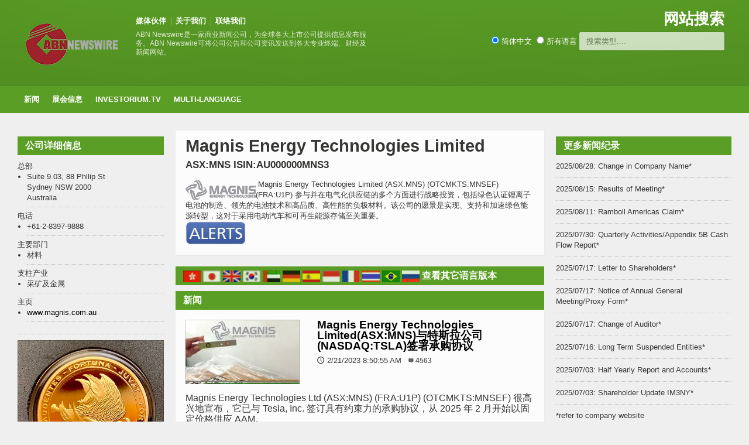

--- FILE ---
content_type: text/html
request_url: https://abnnewswire.net/companies/cs/30482/Magnis-Energy-Technologies-Limited.html
body_size: 9525
content:

<!DOCTYPE HTML>

<html lang = "zh-cn">
    
<head>
<title>Magnis Energy Technologies Limited 公司资料 & 新闻 ASX:MNS</title>
<meta http-equiv="Content-Type" content="text/html; charset=UTF-8" />
<meta name="press-image" content="https://media.abnnewswire.net/images/logos/31495en.png" />
<link rel="alternate" type="application/rss+xml" title="Magnis Energy Technologies Limited" href="https://www.abnnewswire.net/xml/site/cs/company-rss/Magnis-Energy-Technologies-Limited.xml" target="_blank" />
	
<meta name="viewport" content="width=device-width, initial-scale=1">
<meta name="TITLE" CONTENT="Magnis Energy Technologies Limited 公司资料" />
<meta name="KEYWORDS" CONTENT="Magnis Energy Technologies Limited,ASX_MNS,Australian Stock Exchange, ISIN:AU000000MNS3,材料,采矿及金属" />
<meta name="DESCRIPTION" CONTENT="Magnis Energy Technologies Limited (ASX:MNS) (OTCMKTS:MNSEF) (FRA:U1P) 参与并在电气化供应链的多个方面进行战略投资，包括绿色认证锂离子电池的制造、领先的电池技术和高品质、高性能的负极材料。该公司的愿景是实现、支持和加速绿色能源转型，这对于采用电动汽车和可再生能源存储至关重要。" />
<meta name="LONGABSTRACT" CONTENT="Magnis Energy Technologies Limited (ASX:MNS) (OTCMKTS:MNSEF) (FRA:U1P) 参与并在电气化供应链的多个方面进行战略投资，包括绿色认证锂离子电池的制造、领先的电池技术和高品质、高性能的负极材料。该公司的愿景是实现、支持和加速绿色能源转型，这对于采用电动汽车和可再生能源存储至关重要。" />
<meta name="ARTICLETYPE" CONTENT="Company Details" />
<meta name="sector" content="材料" /><meta name="industry" content="采矿及金属" />
<meta name="viewport" content="width=device-width, initial-scale=1, maximum-scale=1" />
<meta name="verify-v1" content="WZJtXo4apknPB/+BJPl69hSNLWmBBahePmMhGy001SY=" >
<meta name="msvalidate.01" content="64B48E1A7135071EE9FCDE07E065BD55" />
<meta name="y_key" content="0c5e6c34529d0520">
<meta name="wb:webmaster" content="d68d192f4b24b549" />
<meta name="google-site-verification" content="yI0FGypp5I8YkQ3UhA-0xnJ5viPEQ5-hgoMIrsUoEGA" />
<meta name="alexaVerifyID" content="fnIR3cAnpiMPGN6xZQMZb9d8qfg" />
<meta name="fb:page_id" content="222708378029" />

		<!-- Favicon -->
<link rel="shortcut icon" href="/favicon.ico" type="image/x-icon" />
<link rel="icon" href="/favicon.ico" />

		<!-- Stylesheets -->
		<link type="text/css" rel="stylesheet" href="/css/reset.css" />
		<link type="text/css" rel="stylesheet" href="/css/main-stylesheet.css" />
		<link type="text/css" rel="stylesheet" href="/css/lightbox.css" />
		<link type="text/css" rel="stylesheet" href="/css/shortcode.css" />
		<link type="text/css" rel="stylesheet" href="/css/fonts.css" />
		<link type="text/css" rel="stylesheet" href="/css/colors.css" />
		<!--[if lte IE 8]>
		<link type="text/css" rel="stylesheet" href="css/ie-ancient.css" />
		<![endif]-->
		<link type="text/css" rel="stylesheet" href="/css/responsive.css" />

  <script src="https://ajax.googleapis.com/ajax/libs/jquery/2.1.1/jquery.min.js"></script>
  <script src="/jscript/autocomplete_c.js"></script>
		
    <link rel="stylesheet" type="text/css" href="/css/autocomplete.css" /> 


	<!-- END head -->
        
		<style>
	.more {
  display: inline-block;
  padding: 5px 10px;
}
.article-description{
	margin-top:10px;
}
.article-description p {font-size: 16px;}
.article-content p {font-size: 16px;}
			</style>
	</head>
    <!-- Google tag (gtag.js) -->
    <script defer src="https://www.googletagmanager.com/gtag/js?id=G-QF381SYZF0"></script>
    <script>
      window.dataLayer = window.dataLayer || [];
      function gtag(){dataLayer.push(arguments);}
      gtag('js', new Date());
      gtag('config', 'G-QF381SYZF0');
    </script>
	<!-- BEGIN body -->
	<body>

		<!-- BEGIN .boxed -->
		<div class="boxed">
			
			<!-- BEGIN .header -->
			<div class="header">
				
				<!-- BEGIN .wrapper -->
				<div class="wrapper">
					
					<div class="header-logo">
						<a href="/index.asp?lang=_c"><img src="/images/logos/ABN_LOGO.png" width="170px" alt="ABN Newswire Corporate and Financial Newswire" /></a>
					</div>
					
					<div class="header-menu">
						<ul>
					    <li><a href="/Media_Partners_all.asp?lang=_c">媒体伙伴</a></li>
						<li><a href="https://www.abnnewswire.com/index.asp?lang=_c">关于我们</a></li>
						<li><a href="/Contact_Us.asp?lang=_c">联络我们</a></li>
						</ul>
						<p>ABN Newswire是一家商业新闻公司，为全球各大上市公司提供信息发布服务。ABN Newswire可将公司公告和公司资讯发送到各大专业终端、财经及新闻网站。</p>
					</div>
					
					<div class="header-addons">
						<div class="header-weather">
							<span class="report">网站搜索</span>

						</div>
						<div class="header-search">

                              <input type="radio" name="search_type" value="cs" checked />&nbsp;简体中文&nbsp;&nbsp;<input type="radio" name="search_type" value="xx" />&nbsp;所有语言
                          	<input type="text" placeholder="搜索类型...." id="search_keyword"  class="search-input">
                                <div id="search_results"></div>  
						</div>
					</div>
					
				<!-- END .wrapper -->
				</div>

				<div class="main-menu">
					
					<!-- BEGIN .wrapper -->
					<div class="wrapper">
						
						<ul class="the-menu">
                            <li><a href="/index.asp?lang=_c">新闻</a>
                                <ul>
                                    <li><a href="/articles.asp?lang=_c&sector=27">CRYPTOCURRENCY</a></li>
                                    <li><a href="/articles.asp?lang=_c&sector=23">生命科学</a></li>
                                    <li><a href="/articles.asp?lang=_c&sector=15">采矿与金属</a>
                                                                        <!--ul><li><a href="/articles.asp?lang=_c&sector=15" target="_blank">Gold</a></li></!ul-->

                                    </li>
                                    <li><a href="/articles.asp?lang=_c&sector=20">银行及金融</a></li>
                                    <li><a href="/articles.asp?lang=_c&sector=21">油气与能源</a></li>
                                    <li><a href="/articles.asp?lang=_c&sector=11">软件和服务</a></li>
                                    
                                </ul>


                            </li>


                            <li><a href="/events.asp?lang=_c">展会信息</a></li>
                            <li><a href="http://www.investorium.tv/index.asp?lang=_c" target="_blank">Investorium.tv</a>
								<ul>
									<li><a href="https://www.investorium.tv/calendar.asp?lang=_c" target="_blank">日历</a></li>
									<li><a href="https://www.investorium.tv/thevenue.asp?lang=_c" target="_blank">地点</a></li>
									<li><a href="https://www.investorium.tv/archive.asp?lang=_c" target="_blank">档案</a></li>
								</ul>
                            </li>
                               <li><a href="/index.asp?lang=_c">Multi-Language</a>
                                   <ul>
				<li><a href="/index.asp">ENGLISH</a></li>
				<li><a href="/index.asp?lang=_c">简体中文</a></li>
				<li><a href="/index.asp?lang=_ct">繁体中文</a></li>
				<li><a href="/index.asp?lang=_j">日文</a></li>
				<li><a href="/index.asp?lang=_k">韩文</a></li>
				<!--li><a href="/index.asp?lang=_ae">阿拉伯语</a></li-->
				<li><a href="/index.asp?lang=_de">欧洲</a></li>
				<li><a href="/index.asp?lang=_es">西班牙</a></li>
				<li><a href="/index.asp?lang=_id">印度尼西亚</a></li>
				<li><a href="/index.asp?lang=_fr">法语</a></li>
				<li><a href="/index.asp?lang=_th">泰语</a></li>
				<li><a href="/index.asp?lang=_br">葡萄牙语</a></li>
				<!--li><a href="/index.asp?lang=_ru"></a></li-->

                                   </ul>


                               </li>

						</ul>

					<!-- END .wrapper -->
					</div>

				</div>


				
			<!-- END .header -->
			</div>
			
			<!-- BEGIN .content -->
			<div class="content">
				
				<!-- BEGIN .wrapper -->
				<div class="wrapper">
					
                    <div class="ad-banner">
                        <!--INCLUDE VIRTUAL="/includes/banneraddstopCOMP.asp"-->
					</div>
                    
					<div class="main-content">



						<!-- BEGIN .main-page -->
						<div class="main-page left">

							<!-- BEGIN .double-block -->
							<div class="double-block">

								
								<!-- BEGIN .content-block -->
								<div class="content-block main right">
									
									<div class="block">
										<div class="block-content">

											<h1>Magnis Energy Technologies Limited</h1>
                                            <h3>ASX:MNS ISIN:AU000000MNS3</h3>
                                            <div class="article-content">
												
                                                 <img align="left" src="/images/logos/31495en.png" HSPACE=4 VSPACE=4 title="Magnis Energy Technologies Limited " />&nbsp;Magnis Energy Technologies Limited (ASX:MNS) (OTCMKTS:MNSEF) (FRA:U1P) 参与并在电气化供应链的多个方面进行战略投资，包括绿色认证锂离子电池的制造、领先的电池技术和高品质、高性能的负极材料。该公司的愿景是实现、支持和加速绿色能源转型，这对于采用电动汽车和可再生能源存储至关重要。&nbsp;<br /><a href="https://heroes.abnnewswire.com/alerts.asp?art=00000&lang=cs&id=30482" target="_blank"><img src="/images/buts/heroes_alert_button.jpg"></a>&nbsp;
											</div>
										</div>
                                        
										<div class="block-title">
                                            <span class="left"><a href="/companies/ct/30248/Magnis-Energy-Technologies-Limited.html" title="繁体中文:Magnis Energy Technologies Limited"><img src="/images/flags/TAI.gif" border="0" width="30" height="20"></a>&nbsp;<a href="/companies/ja/30343/Magnis-Energy-Technologies-Limited.html" title="日文:Magnis Energy Technologies Limited"><img src="/images/flags/JAPA0002.gif" border="0" width="30" height="20"></a>&nbsp;<a href="/companies/en/31495/Magnis-Energy-Technologies-Limited.html" title="ENGLISH:Magnis Energy Technologies Limited"><img src="/images/flags/ENGL0002.gif" border="0" width="30" height="20"></a>&nbsp;<a href="/companies/kr/30104/Magnis-Energy-Technologies-Limited.html" title="韩文:Magnis Energy Technologies Limited"><img src="/images/flags/KORE0002.gif" border="0" width="30" height="20"></a>&nbsp;<a href="/companies/ae/33946/Magnis-Energy-Technologies-Limited.html" title="阿拉伯语:Magnis Energy Technologies Limited"><img src="/images/flags/uae.gif" border="0" width="30" height="20"></a>&nbsp;<a href="/companies/de/33167/Magnis-Energy-Technologies-Limited.html" title="欧洲:Magnis Energy Technologies Limited"><img src="/images/flags/deutsche.gif" border="0" width="30" height="20"></a>&nbsp;<a href="/companies/es/29877/Magnis-Energy-Technologies-Limited.html" title="西班牙:Magnis Energy Technologies Limited"><img src="/images/flags/spa.gif" border="0" width="30" height="20"></a>&nbsp;<a href="/companies/id/34051/Magnis-Energy-Technologies-Limited.html" title="印度尼西亚:Magnis Energy Technologies Limited"><img src="/images/flags/indo.gif" border="0" width="30" height="20"></a>&nbsp;<a href="/companies/fr/30637/Magnis-Energy-Technologies-Limited.html" title="法语:Magnis Energy Technologies Limited"><img src="/images/flags/fra.gif" border="0" width="30" height="20"></a>&nbsp;<a href="/companies/th/30628/Magnis-Energy-Technologies-Limited.html" title="法语:Magnis Energy Technologies Limited"><img src="/images/flags/thai.gif" border="0" width="30" height="20"></a>&nbsp;<a href="/companies/br/30612/Magnis-Energy-Technologies-Limited.html" title="法语:Magnis Energy Technologies Limited"><img src="/images/flags/bra.gif" border="0" width="30" height="20"></a>&nbsp;<a href="/companies/ru/30833/Magnis-Energy-Technologies-Limited.html" title="法语:Magnis Energy Technologies Limited"><img src="/images/flags/rus.gif" border="0" width="30" height="20"></a>&nbsp;</span>
											<h2>查看其它语言版本</h2>
										</div>
                                        

										<div class="block-title">
                                           
											<h2>新闻</h2>
										</div>
										<div class="block-content">
																						<div class="article-big">
												<div class="article-photo">
													<a href="/press/cs/38758/Magnis-Energy-Technologies-Limited(ASX-MNS)与特斯拉公司(NASDAQ-TSLA)签署承购协议.html" class="hover-effect"><img src="//media.abnnewswire.net/topimg/cs/38758_01_l.jpg" alt="" /></a>
												</div>
												<div class="article-content">
													<h2><a href="/press/cs/38758/Magnis-Energy-Technologies-Limited(ASX-MNS)与特斯拉公司(NASDAQ-TSLA)签署承购协议.html">Magnis Energy Technologies Limited(ASX:MNS)与特斯拉公司(NASDAQ:TSLA)签署承购协议</a></h2>
													<span class="meta">
														<span class="icon-text">&#128340;</span>2/21/2023 8:50:55 AM
                                                       <a class="h-comment">4563</a>
													</span>
												</div>
												<div class="article-description">
													<p>Magnis Energy Technologies Ltd (ASX:MNS) (FRA:U1P) (OTCMKTS:MNSEF) 很高兴地宣布，它已与 Tesla, Inc. 签订具有约束力的承购协议，从 2025 年 2 月开始以固定价格供应 AAM。</p>
													<span class="meta">
														<a href="/press/cs/38758/Magnis-Energy-Technologies-Limited(ASX-MNS)与特斯拉公司(NASDAQ-TSLA)签署承购协议.html" class="more">阅读全文<span class="icon-text">&#9656;</span></a>
													</span>
												</div>
											</div>
											<div class="article-big">
												<div class="article-photo">
													<a href="/press/cs/38756/Magnis-Energy-Technologies-Limited-(ASX-MNS)-iM3NY-更新.html" class="hover-effect"><img src="//media.abnnewswire.net/topimg/cs/38756_01_l.jpg" alt="" /></a>
												</div>
												<div class="article-content">
													<h2><a href="/press/cs/38756/Magnis-Energy-Technologies-Limited-(ASX-MNS)-iM3NY-更新.html">Magnis Energy Technologies Limited (ASX:MNS) iM3NY 更新</a></h2>
													<span class="meta">
														<span class="icon-text">&#128340;</span>2/17/2023 2:32:57 PM
                                                       <a class="h-comment">4695</a>
													</span>
												</div>
												<div class="article-description">
													<p>Magnis Energy Technologies Ltd (ASX:MNS) (FRA:U1P) (OTCMKTS:MNSEF) 是电动汽车和清洁能源存储锂离子电池链垂直整合的全球参与者，提供纽约 Imperium3 运营的最新信息(&quot;iM3NY&quot;) 锂离子电池厂。</p>
													<span class="meta">
														<a href="/press/cs/38756/Magnis-Energy-Technologies-Limited-(ASX-MNS)-iM3NY-更新.html" class="more">阅读全文<span class="icon-text">&#9656;</span></a>
													</span>
												</div>
											</div>
											<div class="article-big">
												<div class="article-photo">
													<a href="/press/cs/38681/Magnis-Energy-Technologies-Limited-(ASX-MNS)-Nachu-Graphite-项目更新.html" class="hover-effect"><img src="//media.abnnewswire.net/topimg/cs/38681_01_l.jpg" alt="" /></a>
												</div>
												<div class="article-content">
													<h2><a href="/press/cs/38681/Magnis-Energy-Technologies-Limited-(ASX-MNS)-Nachu-Graphite-项目更新.html">Magnis Energy Technologies Limited (ASX:MNS) Nachu Graphite 项目更新</a></h2>
													<span class="meta">
														<span class="icon-text">&#128340;</span>2/11/2022 9:56:56 AM
                                                       <a class="h-comment">6411</a>
													</span>
												</div>
												<div class="article-description">
													<p>Magnis Energy Technologies Ltd (ASX:MNS) (FRA:U1P) (OTCMKTS:MNSEF) 很高兴提供其在坦桑尼亚全资拥有的 Nachu 石墨项目 (Nachu) 的最新活动。</p>
													<span class="meta">
														<a href="/press/cs/38681/Magnis-Energy-Technologies-Limited-(ASX-MNS)-Nachu-Graphite-项目更新.html" class="more">阅读全文<span class="icon-text">&#9656;</span></a>
													</span>
												</div>
											</div>
											<div class="article-big">
												<div class="article-photo">
													<a href="/press/cs/38670/Magnis-Energy-Technologies-Limited-(ASX-MNS)-纽约锂离子电池厂更新.html" class="hover-effect"><img src="//media.abnnewswire.net/topimg/cs/38670_01_l.jpg" alt="" /></a>
												</div>
												<div class="article-content">
													<h2><a href="/press/cs/38670/Magnis-Energy-Technologies-Limited-(ASX-MNS)-纽约锂离子电池厂更新.html">Magnis Energy Technologies Limited (ASX:MNS) 纽约锂离子电池厂更新</a></h2>
													<span class="meta">
														<span class="icon-text">&#128340;</span>1/21/2022 9:45:31 AM
                                                       <a class="h-comment">5636</a>
													</span>
												</div>
												<div class="article-description">
													<p>Magnis Energy Technologies Limited (ASX:MNS) (FRA:U1P) (OTCMKTS:MNSEF) 很高兴提供位于纽约 Endicott 的 iM3NY 电池厂的最新活动。 Magnis 是该项目的主要股东。</p>
													<span class="meta">
														<a href="/press/cs/38670/Magnis-Energy-Technologies-Limited-(ASX-MNS)-纽约锂离子电池厂更新.html" class="more">阅读全文<span class="icon-text">&#9656;</span></a>
													</span>
												</div>
											</div>
											<div class="article-big">
												<div class="article-photo">
													<a href="/press/cs/38659/Magnis-Energy-Technologies-Limited-(ASX-MNS)-令人兴奋的超快充电电池结果.html" class="hover-effect"><img src="//media.abnnewswire.net/topimg/cs/38659_01_l.jpg" alt="" /></a>
												</div>
												<div class="article-content">
													<h2><a href="/press/cs/38659/Magnis-Energy-Technologies-Limited-(ASX-MNS)-令人兴奋的超快充电电池结果.html">Magnis Energy Technologies Limited (ASX:MNS) 令人兴奋的超快充电电池结果</a></h2>
													<span class="meta">
														<span class="icon-text">&#128340;</span>12/31/2021 9:29:54 AM
                                                       <a class="h-comment">6247</a>
													</span>
												</div>
												<div class="article-description">
													<p>Magnis Energy Technologies Limited (ASX:MNS) (FRA:U1P) (OTCMKTS:MNSEF) 非常高兴地宣布使用 7Ah 商用电池的 EFC 电池计划取得了重大成果。</p>
													<span class="meta">
														<a href="/press/cs/38659/Magnis-Energy-Technologies-Limited-(ASX-MNS)-令人兴奋的超快充电电池结果.html" class="more">阅读全文<span class="icon-text">&#9656;</span></a>
													</span>
												</div>
											</div>
											<div class="article-big">
												<div class="article-photo">
													<a href="/press/cs/38652/Magnis-Energy-Technologies-Limited-(ASX-MNS)-高级分析师研究报告.html" class="hover-effect"><img src="//media.abnnewswire.net/topimg/cs/38652_01_l.jpg" alt="" /></a>
												</div>
												<div class="article-content">
													<h2><a href="/press/cs/38652/Magnis-Energy-Technologies-Limited-(ASX-MNS)-高级分析师研究报告.html">Magnis Energy Technologies Limited (ASX:MNS) 高级分析师研究报告</a></h2>
													<span class="meta">
														<span class="icon-text">&#128340;</span>12/3/2021 11:38:13 AM
                                                       <a class="h-comment">7180</a>
													</span>
												</div>
												<div class="article-description">
													<p>Magnis Energy Technologies Limited (ASX:MNS) (FRA:U1P) (OTCMKTS:MNSEF) 和未上市的绿色科技公司 C4V 正在开发 iM3NY，这是纽约州的电池超级工厂，半自动电池生产将很快开始。</p>
													<span class="meta">
														<a href="/press/cs/38652/Magnis-Energy-Technologies-Limited-(ASX-MNS)-高级分析师研究报告.html" class="more">阅读全文<span class="icon-text">&#9656;</span></a>
													</span>
												</div>
											</div>
											<div class="article-big">
												<div class="article-photo">
													<a href="/press/cs/35764/中概公司要闻一周回顾：2015年6月1-5日.html" class="hover-effect"><img src="//media.abnnewswire.net/topimg/cs/abn_4_cs_l.jpg" alt="" /></a>
												</div>
												<div class="article-content">
													<h2><a href="/press/cs/35764/中概公司要闻一周回顾：2015年6月1-5日.html">中概公司要闻一周回顾：2015年6月1-5日</a></h2>
													<span class="meta">
														<span class="icon-text">&#128340;</span>6/8/2015 7:12:09 AM
                                                       <a class="h-comment">19303</a>
													</span>
												</div>
												<div class="article-description">
													<p>多元化投资控股集团ASF澳中财富(ASX:AFA)关联油气勘探公司Rey资源(ASX:REY)与Norwest能源公司结成战略联盟，共同寻求北珀斯盆地矿地开发和投资机遇。双方达成购股计划，Rey将以每股0.004712澳元认购Norwest价值25万澳元新股，成为后者战略合伙方及基石投资人。Norwest旗下有4处矿地，具有石油天然气、页岩气勘探潜力。该股上周涨3.1%，报0.335元。</p>
													<span class="meta">
														<a href="/press/cs/35764/中概公司要闻一周回顾：2015年6月1-5日.html" class="more">阅读全文<span class="icon-text">&#9656;</span></a>
													</span>
												</div>
											</div>
											<div class="article-big">
												<div class="article-photo">
													<a href="/press/cs/35494/EV产业拉动石墨需求-Magnis(ASX-MNS)再获中资承销.html" class="hover-effect"><img src="//media.abnnewswire.net/topimg/cs/abn_2_cs_l.jpg" alt="" /></a>
												</div>
												<div class="article-content">
													<h2><a href="/press/cs/35494/EV产业拉动石墨需求-Magnis(ASX-MNS)再获中资承销.html">EV产业拉动石墨需求 Magnis(ASX:MNS)再获中资承销</a></h2>
													<span class="meta">
														<span class="icon-text">&#128340;</span>12/29/2014 2:28:09 PM
                                                       <a class="h-comment">10934</a>
													</span>
												</div>
												<div class="article-description">
													<p>ACB News《澳华财经在线》报道，Magnis公司29日表示，与中国中钢辽宁公司签订正正式协议，后者将每年购买10万吨各种规格石墨产品，承销协议期为10年，可展期5年。</p>
													<span class="meta">
														<a href="/press/cs/35494/EV产业拉动石墨需求-Magnis(ASX-MNS)再获中资承销.html" class="more">阅读全文<span class="icon-text">&#9656;</span></a>
													</span>
												</div>
											</div>
											<div class="article-big">
												<div class="article-photo">
													<a href="/press/cs/35467/Magnis(ASX-MNS)中国中材签订8万吨级石墨承销协议.html" class="hover-effect"><img src="//media.abnnewswire.net/topimg/cs/abn_9_cs_l.jpg" alt="" /></a>
												</div>
												<div class="article-content">
													<h2><a href="/press/cs/35467/Magnis(ASX-MNS)中国中材签订8万吨级石墨承销协议.html">Magnis(ASX:MNS)中国中材签订8万吨级石墨承销协议</a></h2>
													<span class="meta">
														<span class="icon-text">&#128340;</span>12/18/2014 2:36:57 PM
                                                       <a class="h-comment">9129</a>
													</span>
												</div>
												<div class="article-description">
													<p>ACB News《澳华财经在线》报道，Magnis公司18日表示，中国中材对Nachu项目石墨样本进行评估分析后，决定将每年购买8万吨各种规格石墨产品，承销协议期为5年，可展期。</p>
													<span class="meta">
														<a href="/press/cs/35467/Magnis(ASX-MNS)中国中材签订8万吨级石墨承销协议.html" class="more">阅读全文<span class="icon-text">&#9656;</span></a>
													</span>
												</div>
											</div>
											<div class="article-big">
												<div class="article-photo">
													<a href="/press/cs/35361/Uranex(ASX-UNX)中铁签供应协议-全部石墨产能预定完毕.html" class="hover-effect"><img src="//media.abnnewswire.net/topimg/cs/32954_01_l.jpg" alt="" /></a>
												</div>
												<div class="article-content">
													<h2><a href="/press/cs/35361/Uranex(ASX-UNX)中铁签供应协议-全部石墨产能预定完毕.html">Uranex(ASX:UNX)中铁签供应协议 全部石墨产能预定完毕</a></h2>
													<span class="meta">
														<span class="icon-text">&#128340;</span>9/10/2014 2:06:26 PM
                                                       <a class="h-comment">8411</a>
													</span>
												</div>
												<div class="article-description">
													<p>ACB News《澳华财经在线》澳大利亚优质石墨矿藏吸引越来越多中国企业关注。Uranex（ASX：UNX）就其石墨产品与中国中铁和大连洲际新材料公司签订框架承销协议，至此旗舰资产Nachu项目的全部产能已被预定完毕。</p>
													<span class="meta">
														<a href="/press/cs/35361/Uranex(ASX-UNX)中铁签供应协议-全部石墨产能预定完毕.html" class="more">阅读全文<span class="icon-text">&#9656;</span></a>
													</span>
												</div>
											</div>
       									<div class="pagination">
       										&nbsp;&nbsp;<a href="/companies/cs/30482/Magnis-Energy-Technologies-Limited.html/2" class="next page-numbers">Next Page<span class="icon-text right">&#9656;</span></a>
       									</div>


										</div>

                                        
										<div class="block-title">
											<a href="#writecomment" class="right">###</a>
											<h2>515,092 公司背景浏览</h2>
										</div>
										<div class="block-content">
											<div class="comment-block">
                                            <!--Key Statistics for Company-->
			                                <ul><li>本页浏览人次:&nbsp;(过去7日: 125)&nbsp;(过去30日: 440)&nbsp;(自发布以来: 52801)&nbsp;</li></ul><br />
			                                
                                             <!--End Key COmpany Statistics--> 												
											</div>
										</div>
                                        

									</div>

								<!-- END .content-block -->
								</div>
								<!-- BEGIN .content-block -->
								<div class="content-block left">
									

									
                                    



									
									<div class="widget">
										<h3>公司详细信息</h3>
										<ul class="article-list">

<!--company detail-->        
            总部<!--Headquarters-->
            <li>Suite 9.03, 88 Phllip St
            <br />Sydney NSW 2000
            <br />Australia
            </li>
            电话<!--Telephone-->
             <li>+61-2-8397-9888&nbsp;</li>
            主要部门<!--Principal Sector-->
            <li>材料&nbsp;</li>
            支柱产业<!--Principal Industry-->
             <li>采矿及金属&nbsp</li>
            主页
             <li><a href="https://www.abnnewswire.net/refer.asp?url=www.magnis.com.au&compid=30482&hl=cs&lang=_c" target="_blank">www.magnis.com.au</a></li>
            
 										</ul>

									</div>

	

 						    

									<div class="block">
										<div class="banner">
                                           <a href="//www.goldfund.io/onegrambar.asp" target="_blank" class="hover-effect"><img src="//www.abnnewswire.net/images/banners/goldfund_token-banner-x250.jpg" width="255" alt="Buy Gold from GoldFund"/></a>
										</div>
									</div>
									
                                    

								<!-- END .content-block -->
								</div>


							<!-- END .double-block -->
							</div>

						<!-- END .main-page -->
						</div>
						
						<!-- BEGIN .main-sidebar -->
						<div class="main-sidebar right">

                            							
							<!-- BEGIN .widget company headlines  -->
							<div class="widget">
								<h3>更多新闻纪录</h3>
								<div class="widget-articles">
									<ul>
                                        <li>2025/08/28: Change in Company Name*</li>
<li>2025/08/15: Results of Meeting*</li>
<li>2025/08/11: Ramboll Americas Claim*</li>
<li>2025/07/30: Quarterly Activities/Appendix 5B Cash Flow Report*</li>
<li>2025/07/17: Letter to Shareholders*</li>
<li>2025/07/17: Notice of Annual General Meeting/Proxy Form*</li>
<li>2025/07/17: Change of Auditor*</li>
<li>2025/07/16: Long Term Suspended Entities*</li>
<li>2025/07/03: Half Yearly Report and Accounts*</li>
<li>2025/07/03: Shareholder Update IM3NY*</li>

									</ul>
                                    
								</div>
                                *refer to company website
							<!-- END .widget -->
							</div>
							
							<!-- BEGIN .widget -->
                            <!-- Company Presentations -->
							<div class="widget">
								<h3>显示</h3>
								<div class="widget-article">
									<a href="https://media.abnnewswire.net/media/en/presentations/rpt/ASX-MNS-2A1429402.pdf" target="_blank"  class="hover-effect"><img src="https://media.abnnewswire.net/media/en/presentations/img/115888_en_page_0002_l.png" border="0" width="300" /></a><span class="meta"><a href="https://media.abnnewswire.net/media/en/presentations/rpt/ASX-MNS-2A1429402.pdf" target="_blank"><span class="icon-text">&#59212;</span>下载演示</a></span>
								</div>
							<!-- END .widget -->
                            </div>
                            
							<!-- BEGIN .widget -->
                            <!-- Company Presentations -->
							<div class="widget">
								<h3>财务报告</h3>
								<div class="widget-article">
									<a href="https://media.abnnewswire.net/media/en/reports_gallery/rpt/ASX-MNS-2A1406346.pdf" target="_blank"><img src="https://media.abnnewswire.net/media/en/reports_gallery/img/114382_en_page_0001_l.png" border="0" width="300" /></a><span class="meta">
<a href="https://media.abnnewswire.net/media/en/reports_gallery/rpt/ASX-MNS-2A1406346.pdf" target="_blank"><span class="icon-text">&#59212;</span>下载年报</a></span>

								</div>
							<!-- END .widget -->
                            </div>
                            
							<!-- END .widget -->
							</div>
                            

						<!-- END .main-sidebar -->
						</div>

						<div class="clear-float"></div>

					</div>
					
				<!-- END .wrapper -->
				</div>
				
			<!-- BEGIN .content -->
			</div>
			
			<!-- BEGIN .footer -->
			<div class="footer">
				
				<!-- BEGIN .wrapper -->
				<div class="wrapper">

					<ul class="right">
						<li><a href="/Media_Partners_all.asp?lang=_c">媒体伙伴</a></li>
						<li><a href="https://www.abnnewswire.com/index.asp?lang=_c">关于我们</a></li>
                        
                            <li><a href="https://www.abnnewswire.com/cs/contact.asp">联络我们</a></li>
                        
						
                        <li><a href="https://reach.abnnewswire.net/login.asp?lang=_c">发送新闻稿</a></li>
					</ul>

					<a href="/index.asp?lang=_c" class="logo-footer"><img src="/common/logos/000033.png" width="88" height="38" alt="ABN Newswire | abnnewswire.net" /></a>
					
					<p>&copy; 2026 ABN Newswire. All Rights reserved.</p>
					
				<!-- END .wrapper -->
				</div>					
			<!-- END .footer -->
			</div>
			
		<!-- END .boxed -->
		</div>

		<!-- Scripts -->
		<script type="text/javascript" src="/jscript/jquery-latest.min.js"></script>
		<script type="text/javascript" src="/jscript/theme-scripts.js"></script>
		<script type="text/javascript" src="/jscript/lightbox.js"></script>
	<!-- END body -->
	</body>
<!-- END html -->
</html>


--- FILE ---
content_type: application/javascript
request_url: https://abnnewswire.net/jscript/autocomplete_c.js
body_size: 821
content:
var MIN_LENGTH = 3;

$(document).ready(function () {
    $("#search_keyword").keyup(function () {
        var keyword = $("#search_keyword").val();
        var langtype = "";
        var selected = $("input[type='radio'][name='search_type']:checked");
        if (selected.length > 0) {
            langtype = selected.val();
        }
        $.ajaxSetup({ scriptCharset: "utf-8", contentType: "application/x-www-form-urlencoded; charset=UTF-8" });
        if (keyword.length >= MIN_LENGTH) {
            $.post("/autocomplete.asp?lang=_c", { keyword: keyword, langtype: langtype })
			.done(function (data) {
			    $('#search_results').html('');
			    var results = jQuery.parseJSON(data);
			    $(results).each(function (key, value) {
		//	        $('#results').append('<div class="item">' + value + '</div>');
		//	        console.log(value);
			    })

			    //try something else
			    $.each(results, function () {
			       // lang += this['value'] + "<br/>";
			        $('#search_results').append('<div class="item"><a href="/companies/' + this['langtype'] + '/' + this['key'] + '/companysearch.html">' + this['value'] + '</a></div>');
			    });

			    $(results).each(function (key, value) {
	//		        $('#results').append('<div class="item">' + value + '</div>');
	//		        console.log(value);
			    })

			    $('.item').click(function () {
			        var text = $(this).html();
			 //       $('#keyword').val(text);
			    })

			});
        } else {
            $('#results').html('');
        }
    });

    $("#search_type2").click(function () {

        blnSwap = true;
        $(document).ready();
        $("#search_keyword").keyup();
        $("#search_results").show();
        $("#search_keyword").focus();

    });

    $("#search_type1").click(function () {
        blnSwap = true;
        $(document).ready();
        $("#search_keyword").keyup();
        $("#search_results").show();
        $("#search_keyword").focus();


    });


    $("#search_keyword").blur(function () {
        if (blnSwap == true) {
            // alert(blnSwap);
            $("#search_results").show();
            blnSwap = false;
        } else {
            $("#search_results").fadeOut(500);
            blnSwap = false;
        }

    })
        .focus(function () {
            $("#search_results").show();
            //blnSwap = false;
        });


});